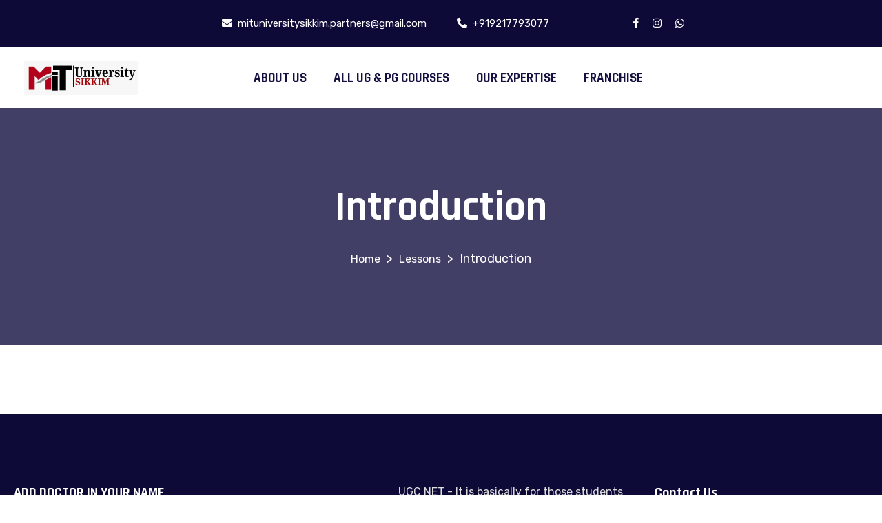

--- FILE ---
content_type: text/html; charset=UTF-8
request_url: https://mitinstitute.in/courses/nutrition-build-your-perfect-diet-meal-plan/lesson/introduction-2/
body_size: 16913
content:
<!doctype html>
<html lang="en-US">

<head>
    <meta charset="UTF-8">
    <meta name="viewport" content="width=device-width, initial-scale=1">
    <link rel="profile" href="//gmpg.org/xfn/11">

    <title>Introduction &#8211; MIT Institute</title>
<meta name='robots' content='max-image-preview:large' />
<link rel='dns-prefetch' href='//fonts.googleapis.com' />
<link rel='dns-prefetch' href='//use.fontawesome.com' />
<link rel='preconnect' href='https://fonts.gstatic.com' crossorigin />
<link rel="alternate" type="application/rss+xml" title="MIT Institute &raquo; Feed" href="https://mitinstitute.in/feed/" />
<link rel="alternate" type="application/rss+xml" title="MIT Institute &raquo; Comments Feed" href="https://mitinstitute.in/comments/feed/" />
<link rel="alternate" title="oEmbed (JSON)" type="application/json+oembed" href="https://mitinstitute.in/wp-json/oembed/1.0/embed?url=https%3A%2F%2Fmitinstitute.in%2Fcourses%2Fnutrition-build-your-perfect-diet-meal-plan%2Flesson%2Fintroduction-2%2F" />
<link rel="alternate" title="oEmbed (XML)" type="text/xml+oembed" href="https://mitinstitute.in/wp-json/oembed/1.0/embed?url=https%3A%2F%2Fmitinstitute.in%2Fcourses%2Fnutrition-build-your-perfect-diet-meal-plan%2Flesson%2Fintroduction-2%2F&#038;format=xml" />
<style id='wp-img-auto-sizes-contain-inline-css' type='text/css'>
img:is([sizes=auto i],[sizes^="auto," i]){contain-intrinsic-size:3000px 1500px}
/*# sourceURL=wp-img-auto-sizes-contain-inline-css */
</style>
<link rel='stylesheet' id='fluentform-elementor-widget-css' href='https://mitinstitute.in/wp-content/plugins/fluentform/assets/css/fluent-forms-elementor-widget.css?ver=6.1.12' type='text/css' media='all' />
<style id='wp-emoji-styles-inline-css' type='text/css'>

	img.wp-smiley, img.emoji {
		display: inline !important;
		border: none !important;
		box-shadow: none !important;
		height: 1em !important;
		width: 1em !important;
		margin: 0 0.07em !important;
		vertical-align: -0.1em !important;
		background: none !important;
		padding: 0 !important;
	}
/*# sourceURL=wp-emoji-styles-inline-css */
</style>
<link rel='stylesheet' id='wp-block-library-css' href='https://mitinstitute.in/wp-includes/css/dist/block-library/style.min.css?ver=6.9' type='text/css' media='all' />
<style id='wp-block-library-theme-inline-css' type='text/css'>
.wp-block-audio :where(figcaption){color:#555;font-size:13px;text-align:center}.is-dark-theme .wp-block-audio :where(figcaption){color:#ffffffa6}.wp-block-audio{margin:0 0 1em}.wp-block-code{border:1px solid #ccc;border-radius:4px;font-family:Menlo,Consolas,monaco,monospace;padding:.8em 1em}.wp-block-embed :where(figcaption){color:#555;font-size:13px;text-align:center}.is-dark-theme .wp-block-embed :where(figcaption){color:#ffffffa6}.wp-block-embed{margin:0 0 1em}.blocks-gallery-caption{color:#555;font-size:13px;text-align:center}.is-dark-theme .blocks-gallery-caption{color:#ffffffa6}:root :where(.wp-block-image figcaption){color:#555;font-size:13px;text-align:center}.is-dark-theme :root :where(.wp-block-image figcaption){color:#ffffffa6}.wp-block-image{margin:0 0 1em}.wp-block-pullquote{border-bottom:4px solid;border-top:4px solid;color:currentColor;margin-bottom:1.75em}.wp-block-pullquote :where(cite),.wp-block-pullquote :where(footer),.wp-block-pullquote__citation{color:currentColor;font-size:.8125em;font-style:normal;text-transform:uppercase}.wp-block-quote{border-left:.25em solid;margin:0 0 1.75em;padding-left:1em}.wp-block-quote cite,.wp-block-quote footer{color:currentColor;font-size:.8125em;font-style:normal;position:relative}.wp-block-quote:where(.has-text-align-right){border-left:none;border-right:.25em solid;padding-left:0;padding-right:1em}.wp-block-quote:where(.has-text-align-center){border:none;padding-left:0}.wp-block-quote.is-large,.wp-block-quote.is-style-large,.wp-block-quote:where(.is-style-plain){border:none}.wp-block-search .wp-block-search__label{font-weight:700}.wp-block-search__button{border:1px solid #ccc;padding:.375em .625em}:where(.wp-block-group.has-background){padding:1.25em 2.375em}.wp-block-separator.has-css-opacity{opacity:.4}.wp-block-separator{border:none;border-bottom:2px solid;margin-left:auto;margin-right:auto}.wp-block-separator.has-alpha-channel-opacity{opacity:1}.wp-block-separator:not(.is-style-wide):not(.is-style-dots){width:100px}.wp-block-separator.has-background:not(.is-style-dots){border-bottom:none;height:1px}.wp-block-separator.has-background:not(.is-style-wide):not(.is-style-dots){height:2px}.wp-block-table{margin:0 0 1em}.wp-block-table td,.wp-block-table th{word-break:normal}.wp-block-table :where(figcaption){color:#555;font-size:13px;text-align:center}.is-dark-theme .wp-block-table :where(figcaption){color:#ffffffa6}.wp-block-video :where(figcaption){color:#555;font-size:13px;text-align:center}.is-dark-theme .wp-block-video :where(figcaption){color:#ffffffa6}.wp-block-video{margin:0 0 1em}:root :where(.wp-block-template-part.has-background){margin-bottom:0;margin-top:0;padding:1.25em 2.375em}
/*# sourceURL=/wp-includes/css/dist/block-library/theme.min.css */
</style>
<style id='classic-theme-styles-inline-css' type='text/css'>
/*! This file is auto-generated */
.wp-block-button__link{color:#fff;background-color:#32373c;border-radius:9999px;box-shadow:none;text-decoration:none;padding:calc(.667em + 2px) calc(1.333em + 2px);font-size:1.125em}.wp-block-file__button{background:#32373c;color:#fff;text-decoration:none}
/*# sourceURL=/wp-includes/css/classic-themes.min.css */
</style>
<style id='font-awesome-svg-styles-default-inline-css' type='text/css'>
.svg-inline--fa {
  display: inline-block;
  height: 1em;
  overflow: visible;
  vertical-align: -.125em;
}
/*# sourceURL=font-awesome-svg-styles-default-inline-css */
</style>
<link rel='stylesheet' id='font-awesome-svg-styles-css' href='https://mitinstitute.in/wp-content/uploads/font-awesome/v5.15.4/css/svg-with-js.css' type='text/css' media='all' />
<style id='font-awesome-svg-styles-inline-css' type='text/css'>
   .wp-block-font-awesome-icon svg::before,
   .wp-rich-text-font-awesome-icon svg::before {content: unset;}
/*# sourceURL=font-awesome-svg-styles-inline-css */
</style>
<style id='global-styles-inline-css' type='text/css'>
:root{--wp--preset--aspect-ratio--square: 1;--wp--preset--aspect-ratio--4-3: 4/3;--wp--preset--aspect-ratio--3-4: 3/4;--wp--preset--aspect-ratio--3-2: 3/2;--wp--preset--aspect-ratio--2-3: 2/3;--wp--preset--aspect-ratio--16-9: 16/9;--wp--preset--aspect-ratio--9-16: 9/16;--wp--preset--color--black: #000000;--wp--preset--color--cyan-bluish-gray: #abb8c3;--wp--preset--color--white: #ffffff;--wp--preset--color--pale-pink: #f78da7;--wp--preset--color--vivid-red: #cf2e2e;--wp--preset--color--luminous-vivid-orange: #ff6900;--wp--preset--color--luminous-vivid-amber: #fcb900;--wp--preset--color--light-green-cyan: #7bdcb5;--wp--preset--color--vivid-green-cyan: #00d084;--wp--preset--color--pale-cyan-blue: #8ed1fc;--wp--preset--color--vivid-cyan-blue: #0693e3;--wp--preset--color--vivid-purple: #9b51e0;--wp--preset--color--strong-violet: #302e4e;--wp--preset--color--lighter-violet: #7974b5;--wp--preset--color--strong-blue: #0862a2;--wp--preset--color--lighter-blue: #189bf8;--wp--preset--gradient--vivid-cyan-blue-to-vivid-purple: linear-gradient(135deg,rgb(6,147,227) 0%,rgb(155,81,224) 100%);--wp--preset--gradient--light-green-cyan-to-vivid-green-cyan: linear-gradient(135deg,rgb(122,220,180) 0%,rgb(0,208,130) 100%);--wp--preset--gradient--luminous-vivid-amber-to-luminous-vivid-orange: linear-gradient(135deg,rgb(252,185,0) 0%,rgb(255,105,0) 100%);--wp--preset--gradient--luminous-vivid-orange-to-vivid-red: linear-gradient(135deg,rgb(255,105,0) 0%,rgb(207,46,46) 100%);--wp--preset--gradient--very-light-gray-to-cyan-bluish-gray: linear-gradient(135deg,rgb(238,238,238) 0%,rgb(169,184,195) 100%);--wp--preset--gradient--cool-to-warm-spectrum: linear-gradient(135deg,rgb(74,234,220) 0%,rgb(151,120,209) 20%,rgb(207,42,186) 40%,rgb(238,44,130) 60%,rgb(251,105,98) 80%,rgb(254,248,76) 100%);--wp--preset--gradient--blush-light-purple: linear-gradient(135deg,rgb(255,206,236) 0%,rgb(152,150,240) 100%);--wp--preset--gradient--blush-bordeaux: linear-gradient(135deg,rgb(254,205,165) 0%,rgb(254,45,45) 50%,rgb(107,0,62) 100%);--wp--preset--gradient--luminous-dusk: linear-gradient(135deg,rgb(255,203,112) 0%,rgb(199,81,192) 50%,rgb(65,88,208) 100%);--wp--preset--gradient--pale-ocean: linear-gradient(135deg,rgb(255,245,203) 0%,rgb(182,227,212) 50%,rgb(51,167,181) 100%);--wp--preset--gradient--electric-grass: linear-gradient(135deg,rgb(202,248,128) 0%,rgb(113,206,126) 100%);--wp--preset--gradient--midnight: linear-gradient(135deg,rgb(2,3,129) 0%,rgb(40,116,252) 100%);--wp--preset--font-size--small: 13px;--wp--preset--font-size--medium: 20px;--wp--preset--font-size--large: 36px;--wp--preset--font-size--x-large: 42px;--wp--preset--spacing--20: 0.44rem;--wp--preset--spacing--30: 0.67rem;--wp--preset--spacing--40: 1rem;--wp--preset--spacing--50: 1.5rem;--wp--preset--spacing--60: 2.25rem;--wp--preset--spacing--70: 3.38rem;--wp--preset--spacing--80: 5.06rem;--wp--preset--shadow--natural: 6px 6px 9px rgba(0, 0, 0, 0.2);--wp--preset--shadow--deep: 12px 12px 50px rgba(0, 0, 0, 0.4);--wp--preset--shadow--sharp: 6px 6px 0px rgba(0, 0, 0, 0.2);--wp--preset--shadow--outlined: 6px 6px 0px -3px rgb(255, 255, 255), 6px 6px rgb(0, 0, 0);--wp--preset--shadow--crisp: 6px 6px 0px rgb(0, 0, 0);}:where(.is-layout-flex){gap: 0.5em;}:where(.is-layout-grid){gap: 0.5em;}body .is-layout-flex{display: flex;}.is-layout-flex{flex-wrap: wrap;align-items: center;}.is-layout-flex > :is(*, div){margin: 0;}body .is-layout-grid{display: grid;}.is-layout-grid > :is(*, div){margin: 0;}:where(.wp-block-columns.is-layout-flex){gap: 2em;}:where(.wp-block-columns.is-layout-grid){gap: 2em;}:where(.wp-block-post-template.is-layout-flex){gap: 1.25em;}:where(.wp-block-post-template.is-layout-grid){gap: 1.25em;}.has-black-color{color: var(--wp--preset--color--black) !important;}.has-cyan-bluish-gray-color{color: var(--wp--preset--color--cyan-bluish-gray) !important;}.has-white-color{color: var(--wp--preset--color--white) !important;}.has-pale-pink-color{color: var(--wp--preset--color--pale-pink) !important;}.has-vivid-red-color{color: var(--wp--preset--color--vivid-red) !important;}.has-luminous-vivid-orange-color{color: var(--wp--preset--color--luminous-vivid-orange) !important;}.has-luminous-vivid-amber-color{color: var(--wp--preset--color--luminous-vivid-amber) !important;}.has-light-green-cyan-color{color: var(--wp--preset--color--light-green-cyan) !important;}.has-vivid-green-cyan-color{color: var(--wp--preset--color--vivid-green-cyan) !important;}.has-pale-cyan-blue-color{color: var(--wp--preset--color--pale-cyan-blue) !important;}.has-vivid-cyan-blue-color{color: var(--wp--preset--color--vivid-cyan-blue) !important;}.has-vivid-purple-color{color: var(--wp--preset--color--vivid-purple) !important;}.has-black-background-color{background-color: var(--wp--preset--color--black) !important;}.has-cyan-bluish-gray-background-color{background-color: var(--wp--preset--color--cyan-bluish-gray) !important;}.has-white-background-color{background-color: var(--wp--preset--color--white) !important;}.has-pale-pink-background-color{background-color: var(--wp--preset--color--pale-pink) !important;}.has-vivid-red-background-color{background-color: var(--wp--preset--color--vivid-red) !important;}.has-luminous-vivid-orange-background-color{background-color: var(--wp--preset--color--luminous-vivid-orange) !important;}.has-luminous-vivid-amber-background-color{background-color: var(--wp--preset--color--luminous-vivid-amber) !important;}.has-light-green-cyan-background-color{background-color: var(--wp--preset--color--light-green-cyan) !important;}.has-vivid-green-cyan-background-color{background-color: var(--wp--preset--color--vivid-green-cyan) !important;}.has-pale-cyan-blue-background-color{background-color: var(--wp--preset--color--pale-cyan-blue) !important;}.has-vivid-cyan-blue-background-color{background-color: var(--wp--preset--color--vivid-cyan-blue) !important;}.has-vivid-purple-background-color{background-color: var(--wp--preset--color--vivid-purple) !important;}.has-black-border-color{border-color: var(--wp--preset--color--black) !important;}.has-cyan-bluish-gray-border-color{border-color: var(--wp--preset--color--cyan-bluish-gray) !important;}.has-white-border-color{border-color: var(--wp--preset--color--white) !important;}.has-pale-pink-border-color{border-color: var(--wp--preset--color--pale-pink) !important;}.has-vivid-red-border-color{border-color: var(--wp--preset--color--vivid-red) !important;}.has-luminous-vivid-orange-border-color{border-color: var(--wp--preset--color--luminous-vivid-orange) !important;}.has-luminous-vivid-amber-border-color{border-color: var(--wp--preset--color--luminous-vivid-amber) !important;}.has-light-green-cyan-border-color{border-color: var(--wp--preset--color--light-green-cyan) !important;}.has-vivid-green-cyan-border-color{border-color: var(--wp--preset--color--vivid-green-cyan) !important;}.has-pale-cyan-blue-border-color{border-color: var(--wp--preset--color--pale-cyan-blue) !important;}.has-vivid-cyan-blue-border-color{border-color: var(--wp--preset--color--vivid-cyan-blue) !important;}.has-vivid-purple-border-color{border-color: var(--wp--preset--color--vivid-purple) !important;}.has-vivid-cyan-blue-to-vivid-purple-gradient-background{background: var(--wp--preset--gradient--vivid-cyan-blue-to-vivid-purple) !important;}.has-light-green-cyan-to-vivid-green-cyan-gradient-background{background: var(--wp--preset--gradient--light-green-cyan-to-vivid-green-cyan) !important;}.has-luminous-vivid-amber-to-luminous-vivid-orange-gradient-background{background: var(--wp--preset--gradient--luminous-vivid-amber-to-luminous-vivid-orange) !important;}.has-luminous-vivid-orange-to-vivid-red-gradient-background{background: var(--wp--preset--gradient--luminous-vivid-orange-to-vivid-red) !important;}.has-very-light-gray-to-cyan-bluish-gray-gradient-background{background: var(--wp--preset--gradient--very-light-gray-to-cyan-bluish-gray) !important;}.has-cool-to-warm-spectrum-gradient-background{background: var(--wp--preset--gradient--cool-to-warm-spectrum) !important;}.has-blush-light-purple-gradient-background{background: var(--wp--preset--gradient--blush-light-purple) !important;}.has-blush-bordeaux-gradient-background{background: var(--wp--preset--gradient--blush-bordeaux) !important;}.has-luminous-dusk-gradient-background{background: var(--wp--preset--gradient--luminous-dusk) !important;}.has-pale-ocean-gradient-background{background: var(--wp--preset--gradient--pale-ocean) !important;}.has-electric-grass-gradient-background{background: var(--wp--preset--gradient--electric-grass) !important;}.has-midnight-gradient-background{background: var(--wp--preset--gradient--midnight) !important;}.has-small-font-size{font-size: var(--wp--preset--font-size--small) !important;}.has-medium-font-size{font-size: var(--wp--preset--font-size--medium) !important;}.has-large-font-size{font-size: var(--wp--preset--font-size--large) !important;}.has-x-large-font-size{font-size: var(--wp--preset--font-size--x-large) !important;}
:where(.wp-block-post-template.is-layout-flex){gap: 1.25em;}:where(.wp-block-post-template.is-layout-grid){gap: 1.25em;}
:where(.wp-block-term-template.is-layout-flex){gap: 1.25em;}:where(.wp-block-term-template.is-layout-grid){gap: 1.25em;}
:where(.wp-block-columns.is-layout-flex){gap: 2em;}:where(.wp-block-columns.is-layout-grid){gap: 2em;}
:root :where(.wp-block-pullquote){font-size: 1.5em;line-height: 1.6;}
/*# sourceURL=global-styles-inline-css */
</style>
<link rel='stylesheet' id='tutor-icon-css' href='https://mitinstitute.in/wp-content/plugins/tutor/assets/css/tutor-icon.min.css?ver=3.9.4' type='text/css' media='all' />
<link rel='stylesheet' id='tutor-css' href='https://mitinstitute.in/wp-content/plugins/tutor/assets/css/tutor.min.css?ver=3.9.4' type='text/css' media='all' />
<link rel='stylesheet' id='tutor-plyr-css' href='https://mitinstitute.in/wp-content/plugins/tutor/assets/lib/plyr/plyr.css?ver=3.9.4' type='text/css' media='all' />
<link rel='stylesheet' id='tutor-frontend-css' href='https://mitinstitute.in/wp-content/plugins/tutor/assets/css/tutor-front.min.css?ver=3.9.4' type='text/css' media='all' />
<style id='tutor-frontend-inline-css' type='text/css'>
.mce-notification.mce-notification-error{display: none !important;}
:root{--tutor-color-primary:#3e64de;--tutor-color-primary-rgb:62, 100, 222;--tutor-color-primary-hover:#395bca;--tutor-color-primary-hover-rgb:57, 91, 202;--tutor-body-color:#212327;--tutor-body-color-rgb:33, 35, 39;--tutor-border-color:#cdcfd5;--tutor-border-color-rgb:205, 207, 213;--tutor-color-gray:#e3e5eb;--tutor-color-gray-rgb:227, 229, 235;}
/*# sourceURL=tutor-frontend-inline-css */
</style>
<link rel='stylesheet' id='woocommerce-layout-css' href='https://mitinstitute.in/wp-content/plugins/woocommerce/assets/css/woocommerce-layout.css?ver=10.4.3' type='text/css' media='all' />
<link rel='stylesheet' id='woocommerce-smallscreen-css' href='https://mitinstitute.in/wp-content/plugins/woocommerce/assets/css/woocommerce-smallscreen.css?ver=10.4.3' type='text/css' media='only screen and (max-width: 768px)' />
<link rel='stylesheet' id='woocommerce-general-css' href='https://mitinstitute.in/wp-content/plugins/woocommerce/assets/css/woocommerce.css?ver=10.4.3' type='text/css' media='all' />
<style id='woocommerce-inline-inline-css' type='text/css'>
.woocommerce form .form-row .required { visibility: visible; }
/*# sourceURL=woocommerce-inline-inline-css */
</style>
<link rel='stylesheet' id='omexo-google-fonts-css' href='https://fonts.googleapis.com/css?family=Rajdhani%3A400%2C500%2C600%2C700%7CRubik%3A400%2C500%2C600%2C700&#038;subset=latin%2Clatin-ext' type='text/css' media='all' />
<link rel='stylesheet' id='bootstrap-css' href='https://mitinstitute.in/wp-content/themes/omexo/assets/css/bootstrap.min.css?ver=4.0.0' type='text/css' media='all' />
<link rel='stylesheet' id='font-awesome-css' href='https://mitinstitute.in/wp-content/plugins/elementor/assets/lib/font-awesome/css/font-awesome.min.css?ver=4.7.0' type='text/css' media='all' />
<link rel='stylesheet' id='slicknav-css' href='https://mitinstitute.in/wp-content/themes/omexo/assets/css/slicknav.min.css?ver=1.0.10' type='text/css' media='all' />
<link rel='stylesheet' id='omexo-main-style-css' href='https://mitinstitute.in/wp-content/themes/omexo/assets/css/main.css?ver=1.0.0' type='text/css' media='all' />
<link rel='stylesheet' id='omexo-dynamic-style-css' href='https://mitinstitute.in/wp-content/themes/omexo/assets/css/dynamic-style.css?ver=1.0.0' type='text/css' media='all' />
<style id='omexo-dynamic-style-inline-css' type='text/css'>

        .main-navigation ul .sub-menu .current-menu-item > a, .main-navigation ul .sub-menu .current-menu-ancestor > a, .header-top-social ul li a:hover, .footer-top-area .footer-widget.widget_nav_menu li a:before, .footer-top-area .widget.widget_archive li a:hover, .footer-top-area .widget.widget_categories li a:hover, .footer-top-area .widget.widget_pages li a:hover, .footer-top-area .widget.widget_meta li a:hover, .footer-top-area .widget.widget_recent_comments li a:hover, .footer-top-area .widget.widget_recent_entries li a:hover, .footer-top-area .widget.widget_rss li a:hover, .address-widget-list i, .footer-social-icons li a:hover, .footer-top-area .footer-widget.widget_nav_menu li a:hover, .footer-widget.widget_omexer-insight-latest-post .recent-post-wid-cont h6 a:hover, .woocommerce p.stars a, .woocommerce div.product .woocommerce-tabs ul.tabs li.active a, .woocommerce div.product .woocommerce-tabs ul.tabs li a:hover, .woocommerce table.shop_table td a:hover, .woocommerce ul.products li.product .woocommerce-loop-product__title a:hover, .woocommerce ul.products li.product .price, .woocommerce-info .showcoupon, .woocommerce-privacy-policy-text p a, .woocommerce div.product p.price, .woocommerce div.product span.price, .tutor-price-preview-box .price, .tutor-custom-list-style li:before, .tutor-course-topics-contents .tutor-active .tutor-course-title h4, .course-categories-widget-wrap li a:hover, .tutor-course-enrolled-wrap p span, .tutor-course-enrolled-wrap p i, .tutor-course-loop-title h2 a:hover, .course-categories-widget-wrap li a:before, .tutor-form-register-wrap a:hover, .tutor-login-rememeber-wrap a:hover, .tutor-login-rememeber-wrap label:hover, .widget.widget_archive li a:before, .widget.widget_categories li a:before, .widget.widget_pages li a:before, .widget.widget_meta li a:before, .widget.widget_recent_comments li:before, .widget.widget_recent_entries li a:before, .widget.widget_rss li a:before, .widget.widget_nav_menu li a:before, aside.sidebar-area li a:hover, .blog-posts-meta li i, .blog-posts-meta li a:hover, .wp-block-quote cite, .wp-block-archives-list.extraclass.wp-block-archives li a:hover, .wp-block-latest-comments__comment footer.wp-block-latest-comments__comment-meta a:hover, ul.wp-block-latest-posts__list.is-grid.columns-3.wp-block-latest-posts li a:hover, .wp-block-rss .wp-block-rss__item .wp-block-rss__item-title a:hover, .wp-block-tag-cloud a:hover, .wp-block-latest-posts__list.has-dates.wp-block-latest-posts a:hover, .blog-posts .entry-title a:hover, .entry-footer .post-tags a:hover, .single-blog-post-navigation .nav-links a, .header-cart .cart-btn a:hover, .main-navigation.navigation ul li a:hover, .tutor-course-loop-price>.price .tutor-loop-cart-btn-wrap a:hover, .tutor-course-loop-price>.price .tutor-loop-cart-btn-wrap a::before, .tutor-course-filter-wrapper>div:first-child .tutor-course-search-field i, .woocommerce-checkout #payment .payment_method_paypal .about_paypal, .shop-widget .woocommerce-widget-layered-nav-list li a:before, .shop-widget .product-categories a:before, .shop-widget.woocommerce.widget_rating_filter .wc-layered-nav-rating a, .tutor-dashboard-info-table tbody tr td a:hover, .tutor-dashboard-permalinks a:before, .tutor-dashboard-header-button .tutor-btn.bordered-btn {
            color: #FF630E !important;
        }
          
        .search-form button[type="submit"].search-submit, .header-cart .cart-btn a span, .header-log-reg ul, .footer-subscribe-form input[type="submit"], .omexo-footer-newsletter button, .woocommerce #payment #place_order, .woocommerce-page #payment #place_order, .woocommerce #respond input#submit.alt, .woocommerce a.button.alt, .woocommerce button.button.alt, .woocommerce input.button.alt, .woocommerce button.button.alt:hover, .woocommerce .woocommerce-cart-form__contents .coupon .button, .woocommerce .woocommerce-cart-form__contents .coupon input.button, .woocommerce .woocommerce-cart-form__contents .actions button[type=submit], .woocommerce #respond input#submit.disabled, .woocommerce #respond input#submit:disabled, .woocommerce #respond input#submit:disabled[disabled], .woocommerce a.button.disabled, .woocommerce a.button:disabled, .woocommerce a.button:disabled[disabled], .woocommerce button.button.disabled, .woocommerce button.button:disabled, .woocommerce button.button:disabled[disabled], .woocommerce input.button.disabled, .woocommerce input.button:disabled, .woocommerce input.button:disabled[disabled], .woocommerce ul.products li.product .omexo-wc-product-info .button, .woocommerce nav.woocommerce-pagination ul li span.current, .woocommerce nav.woocommerce-pagination ul li span.current, .woocommerce nav.woocommerce-pagination ul li a:hover, .woocommerce span.onsale, #review_form .comment-btn, .woocommerce-message .button.wc-forward, .woocommerce .widget_price_filter .ui-slider .ui-slider-range, .woocommerce .widget_price_filter .ui-slider .ui-slider-handle, .woocommerce .price_slider_amount button.button:hover, .wc-search-form .wc-search-btn, .wc-search-form .wc-search-btn:hover, .tutor-pagination-wrap .page-numbers.current, .tutor-pagination-wrap a:hover, .tutor-lead-info-btn-group .tutor-course-compelte-form-wrap button:hover, .omexo-social-share button:hover, .tutor-single-add-to-cart-box .tutor-enroll-form .tutor-course-enroll-wrap button, .tutor-course-tags a:hover, .tutor-progress-bar .tutor-progress-filled, .tutor-course-enrolled-review-wrap .write-course-review-link-btn, .tutor-button.tutor-success, .tutor-button.tutor-success:hover, .tutor-course-enrolled-review-wrap .write-course-review-link-btn:hover, .tutor-single-add-to-cart-box .tutor-enroll-form .tutor-course-enroll-wrap button:hover, .footer-subscribe-form input[type="submit"]:hover, .tutor-login-form-wrap input[type="submit"], .omexo-tutor-register-form-wrap .tutor-button, .omexo-tutor-register-form-wrap .tutor-button, .omexo-tutor-register-form-wrap .tutor-btn, .omexo-tutor-register-form-wrap .tutor-button, .omexo-tutor-register-form-wrap .tutor-button, .omexo-tutor-register-form-wrap .tutor-btn, .widget.widget_tag_cloud a:hover, #commentform .comment-btn, nav.navigation.pagination ul li a:hover, nav.navigation.pagination span.current, .omexo-post-read-more a, .single-blog-post-navigation .nav-links a:hover, .wp-block-button__link:hover, .wp-block-button.is-style-outline .wp-block-button__link:hover, .wp-block-search .wp-block-search__button:hover, .tutor-dashboard-permalinks li.active a, .tutor-dashboard-header-button a.tutor-btn.bordered-btn:hover, .tutor-dashboard-header-button .tutor-btn.bordered-btn:hover {
            background-color: #FF630E !important;
        }

        .omexo-post-read-more a:hover, .search-form button[type="submit"].search-submit:hover, #commentform .comment-btn:hover, .tutor-single-add-to-cart-box .tutor-enroll-form .tutor-course-enroll-wrap button:hover, .wc-search-form .wc-search-btn:hover,.woocommerce .woocommerce-cart-form__contents .coupon .button:hover, .woocommerce .woocommerce-cart-form__contents .actions button[type=submit]:hover, .woocommerce a.button.alt:hover, .woocommerce #payment #place_order:hover, .woocommerce-page #payment #place_order:hover, .woocommerce button.button.alt:hover, .woocommerce button.button.alt:hover {
            background-color: #130F40 !important;
        }

        .tutor-single-add-to-cart-box .tutor-enroll-form .tutor-course-enroll-wrap button:hover, .tutor-dashboard-header-button .tutor-btn.bordered-btn:hover {
            border-color: #130F40 !important;
        }
        
        .main-navigation .sub-menu, .woocommerce div.product .woocommerce-tabs ul.tabs li.active, .woocommerce nav.woocommerce-pagination ul li span.current, .woocommerce nav.woocommerce-pagination ul li span.current, .woocommerce nav.woocommerce-pagination ul li a:hover, .tutor-pagination-wrap .page-numbers.current, .tutor-pagination-wrap a:hover, .tutor-lead-info-btn-group .tutor-course-compelte-form-wrap button:hover, .omexo-social-share button:hover, .tutor-single-add-to-cart-box .tutor-enroll-form .tutor-course-enroll-wrap button, .tutor-course-tags a:hover, .tutor-progress-bar .tutor-progress-filled:after, .tutor-wrap nav.course-enrolled-nav ul li.active a, .omexo-tutor-register-form-wrap .tutor-button, .omexo-tutor-register-form-wrap .tutor-button, .omexo-tutor-register-form-wrap .tutor-btn, .omexo-tutor-register-form-wrap .tutor-option-field textarea:focus, .omexo-tutor-register-form-wrap .tutor-option-field select:focus, .omexo-tutor-register-form-wrap .tutor-option-field input[type="text"]:focus, .omexo-tutor-register-form-wrap .tutor-option-field input[type="number"]:focus, .omexo-tutor-register-form-wrap .tutor-option-field input[type="pas.tutor-dashboard-content-innersword"]:focus, .omexo-tutor-register-form-wrap .tutor-form-group textarea:focus, .omexo-tutor-register-form-wrap .tutor-form-group select:focus, .omexo-tutor-register-form-wrap .tutor-form-group input[type="text"]:focus, .omexo-tutor-register-form-wrap .tutor-form-group input[type="number"]:focus, .omexo-tutor-register-form-wrap .tutor-form-group input[type="password"]:focus, .tutor-login-form-wrap input[type="password"]:focus, .tutor-login-form-wrap input[type="text"]:focus, .widget.widget_tag_cloud a:hover, .nav-links a:hover, nav.navigation.pagination ul li a:hover, nav.navigation.pagination span.current, .wp-block-button.is-style-outline .wp-block-button__link:hover, .tutor-dashboard-header-button .tutor-btn.bordered-btn, .tutor-dashboard-header-button .tutor-btn.bordered-btn:hover{
            border-color: #FF630E !important;
        }

        .single-blog-post-navigation .nav-links a:hover{
            color: #fff !important;
        }
        
    
        body,.tutor-course-summery, .tutor-course-content-content p,.tutor-custom-list-style li,.course-categories-widget-wrap li a,.tutor-custom-list-style li,.instructor-bio,.tutor-review-individual-item p,.tutor-course-lesson h5,.omexo-social-share span,.omexo-course-info-meta li,.omexo-course-info-meta li span{
            color: #696969 !important;
        } 
    
        h1, .h1, h2, .h2, h3, .h3, h4, .h4, .tutor-course-header-h1{
            color: #130f40;
        } 
    
/*# sourceURL=omexo-dynamic-style-inline-css */
</style>
<link rel='stylesheet' id='omexo-style-css' href='https://mitinstitute.in/wp-content/themes/omexo/style.css?ver=6.9' type='text/css' media='all' />
<link rel='stylesheet' id='font-awesome-official-css' href='https://use.fontawesome.com/releases/v5.15.4/css/all.css' type='text/css' media='all' integrity="sha384-DyZ88mC6Up2uqS4h/KRgHuoeGwBcD4Ng9SiP4dIRy0EXTlnuz47vAwmeGwVChigm" crossorigin="anonymous" />
<link rel="preload" as="style" href="https://fonts.googleapis.com/css?family=Rubik:400%7CRajdhani:700&#038;display=swap&#038;ver=1767792914" /><link rel="stylesheet" href="https://fonts.googleapis.com/css?family=Rubik:400%7CRajdhani:700&#038;display=swap&#038;ver=1767792914" media="print" onload="this.media='all'"><noscript><link rel="stylesheet" href="https://fonts.googleapis.com/css?family=Rubik:400%7CRajdhani:700&#038;display=swap&#038;ver=1767792914" /></noscript><link rel='stylesheet' id='font-awesome-official-v4shim-css' href='https://use.fontawesome.com/releases/v5.15.4/css/v4-shims.css' type='text/css' media='all' integrity="sha384-Vq76wejb3QJM4nDatBa5rUOve+9gkegsjCebvV/9fvXlGWo4HCMR4cJZjjcF6Viv" crossorigin="anonymous" />
<style id='font-awesome-official-v4shim-inline-css' type='text/css'>
@font-face {
font-family: "FontAwesome";
font-display: block;
src: url("https://use.fontawesome.com/releases/v5.15.4/webfonts/fa-brands-400.eot"),
		url("https://use.fontawesome.com/releases/v5.15.4/webfonts/fa-brands-400.eot?#iefix") format("embedded-opentype"),
		url("https://use.fontawesome.com/releases/v5.15.4/webfonts/fa-brands-400.woff2") format("woff2"),
		url("https://use.fontawesome.com/releases/v5.15.4/webfonts/fa-brands-400.woff") format("woff"),
		url("https://use.fontawesome.com/releases/v5.15.4/webfonts/fa-brands-400.ttf") format("truetype"),
		url("https://use.fontawesome.com/releases/v5.15.4/webfonts/fa-brands-400.svg#fontawesome") format("svg");
}

@font-face {
font-family: "FontAwesome";
font-display: block;
src: url("https://use.fontawesome.com/releases/v5.15.4/webfonts/fa-solid-900.eot"),
		url("https://use.fontawesome.com/releases/v5.15.4/webfonts/fa-solid-900.eot?#iefix") format("embedded-opentype"),
		url("https://use.fontawesome.com/releases/v5.15.4/webfonts/fa-solid-900.woff2") format("woff2"),
		url("https://use.fontawesome.com/releases/v5.15.4/webfonts/fa-solid-900.woff") format("woff"),
		url("https://use.fontawesome.com/releases/v5.15.4/webfonts/fa-solid-900.ttf") format("truetype"),
		url("https://use.fontawesome.com/releases/v5.15.4/webfonts/fa-solid-900.svg#fontawesome") format("svg");
}

@font-face {
font-family: "FontAwesome";
font-display: block;
src: url("https://use.fontawesome.com/releases/v5.15.4/webfonts/fa-regular-400.eot"),
		url("https://use.fontawesome.com/releases/v5.15.4/webfonts/fa-regular-400.eot?#iefix") format("embedded-opentype"),
		url("https://use.fontawesome.com/releases/v5.15.4/webfonts/fa-regular-400.woff2") format("woff2"),
		url("https://use.fontawesome.com/releases/v5.15.4/webfonts/fa-regular-400.woff") format("woff"),
		url("https://use.fontawesome.com/releases/v5.15.4/webfonts/fa-regular-400.ttf") format("truetype"),
		url("https://use.fontawesome.com/releases/v5.15.4/webfonts/fa-regular-400.svg#fontawesome") format("svg");
unicode-range: U+F004-F005,U+F007,U+F017,U+F022,U+F024,U+F02E,U+F03E,U+F044,U+F057-F059,U+F06E,U+F070,U+F075,U+F07B-F07C,U+F080,U+F086,U+F089,U+F094,U+F09D,U+F0A0,U+F0A4-F0A7,U+F0C5,U+F0C7-F0C8,U+F0E0,U+F0EB,U+F0F3,U+F0F8,U+F0FE,U+F111,U+F118-F11A,U+F11C,U+F133,U+F144,U+F146,U+F14A,U+F14D-F14E,U+F150-F152,U+F15B-F15C,U+F164-F165,U+F185-F186,U+F191-F192,U+F1AD,U+F1C1-F1C9,U+F1CD,U+F1D8,U+F1E3,U+F1EA,U+F1F6,U+F1F9,U+F20A,U+F247-F249,U+F24D,U+F254-F25B,U+F25D,U+F267,U+F271-F274,U+F279,U+F28B,U+F28D,U+F2B5-F2B6,U+F2B9,U+F2BB,U+F2BD,U+F2C1-F2C2,U+F2D0,U+F2D2,U+F2DC,U+F2ED,U+F328,U+F358-F35B,U+F3A5,U+F3D1,U+F410,U+F4AD;
}
/*# sourceURL=font-awesome-official-v4shim-inline-css */
</style>
<script type="text/javascript" src="https://mitinstitute.in/wp-includes/js/jquery/jquery.min.js?ver=3.7.1" id="jquery-core-js"></script>
<script type="text/javascript" src="https://mitinstitute.in/wp-includes/js/jquery/jquery-migrate.min.js?ver=3.4.1" id="jquery-migrate-js"></script>
<script type="text/javascript" src="https://mitinstitute.in/wp-content/plugins/woocommerce/assets/js/jquery-blockui/jquery.blockUI.min.js?ver=2.7.0-wc.10.4.3" id="wc-jquery-blockui-js" defer="defer" data-wp-strategy="defer"></script>
<script type="text/javascript" id="wc-add-to-cart-js-extra">
/* <![CDATA[ */
var wc_add_to_cart_params = {"ajax_url":"/wp-admin/admin-ajax.php","wc_ajax_url":"/?wc-ajax=%%endpoint%%","i18n_view_cart":"View cart","cart_url":"https://mitinstitute.in","is_cart":"","cart_redirect_after_add":"no"};
//# sourceURL=wc-add-to-cart-js-extra
/* ]]> */
</script>
<script type="text/javascript" src="https://mitinstitute.in/wp-content/plugins/woocommerce/assets/js/frontend/add-to-cart.min.js?ver=10.4.3" id="wc-add-to-cart-js" defer="defer" data-wp-strategy="defer"></script>
<script type="text/javascript" src="https://mitinstitute.in/wp-content/plugins/woocommerce/assets/js/js-cookie/js.cookie.min.js?ver=2.1.4-wc.10.4.3" id="wc-js-cookie-js" defer="defer" data-wp-strategy="defer"></script>
<script type="text/javascript" id="woocommerce-js-extra">
/* <![CDATA[ */
var woocommerce_params = {"ajax_url":"/wp-admin/admin-ajax.php","wc_ajax_url":"/?wc-ajax=%%endpoint%%","i18n_password_show":"Show password","i18n_password_hide":"Hide password"};
//# sourceURL=woocommerce-js-extra
/* ]]> */
</script>
<script type="text/javascript" src="https://mitinstitute.in/wp-content/plugins/woocommerce/assets/js/frontend/woocommerce.min.js?ver=10.4.3" id="woocommerce-js" defer="defer" data-wp-strategy="defer"></script>
<link rel="https://api.w.org/" href="https://mitinstitute.in/wp-json/" /><link rel="EditURI" type="application/rsd+xml" title="RSD" href="https://mitinstitute.in/xmlrpc.php?rsd" />
<meta name="generator" content="WordPress 6.9" />
<meta name="generator" content="TutorLMS 3.9.4" />
<meta name="generator" content="WooCommerce 10.4.3" />
<link rel="canonical" href="https://mitinstitute.in/courses/nutrition-build-your-perfect-diet-meal-plan/lesson/introduction-2/" />
<link rel='shortlink' href='https://mitinstitute.in/?p=6248' />
<meta name="generator" content="Redux 4.5.9" />	<noscript><style>.woocommerce-product-gallery{ opacity: 1 !important; }</style></noscript>
	<meta name="generator" content="Elementor 3.34.0; features: additional_custom_breakpoints; settings: css_print_method-external, google_font-enabled, font_display-auto">
			<style>
				.e-con.e-parent:nth-of-type(n+4):not(.e-lazyloaded):not(.e-no-lazyload),
				.e-con.e-parent:nth-of-type(n+4):not(.e-lazyloaded):not(.e-no-lazyload) * {
					background-image: none !important;
				}
				@media screen and (max-height: 1024px) {
					.e-con.e-parent:nth-of-type(n+3):not(.e-lazyloaded):not(.e-no-lazyload),
					.e-con.e-parent:nth-of-type(n+3):not(.e-lazyloaded):not(.e-no-lazyload) * {
						background-image: none !important;
					}
				}
				@media screen and (max-height: 640px) {
					.e-con.e-parent:nth-of-type(n+2):not(.e-lazyloaded):not(.e-no-lazyload),
					.e-con.e-parent:nth-of-type(n+2):not(.e-lazyloaded):not(.e-no-lazyload) * {
						background-image: none !important;
					}
				}
			</style>
			<link rel="icon" href="https://mitinstitute.in/wp-content/uploads/2026/01/cropped-WhatsApp-Image-2026-01-06-at-2.39.21-PM-32x32.jpeg" sizes="32x32" />
<link rel="icon" href="https://mitinstitute.in/wp-content/uploads/2026/01/cropped-WhatsApp-Image-2026-01-06-at-2.39.21-PM-192x192.jpeg" sizes="192x192" />
<link rel="apple-touch-icon" href="https://mitinstitute.in/wp-content/uploads/2026/01/cropped-WhatsApp-Image-2026-01-06-at-2.39.21-PM-180x180.jpeg" />
<meta name="msapplication-TileImage" content="https://mitinstitute.in/wp-content/uploads/2026/01/cropped-WhatsApp-Image-2026-01-06-at-2.39.21-PM-270x270.jpeg" />
		<style type="text/css" id="wp-custom-css">
			.tutor-review-individual-item .tutor-review-user-info a {
    color: #130f40;
    font-weight: 700;
}		</style>
		<style id="omexo_opt-dynamic-css" title="dynamic-css" class="redux-options-output">.preloader{background-color:transparent;}.header-top-area{background-color:#0e0a38;}.header-contact-info li{color:#ffffff;}.header-contact-info li i{color:#ffffff;}.main-navigation ul li a{line-height:19px;font-weight:700;font-style:normal;font-size:19px;}.main-navigation ul .sub-menu a{line-height:17px;font-weight:700;font-style:normal;font-size:17px;}.main-navigation ul li a{padding-top:14px;padding-right:10px;padding-bottom:14px;padding-left:10px;}.main-menu-area:before, .slicknav_menu{background-color:#ffffff;}.navigation ul li a{color:#130f40;}.navigation ul li a:hover{color:#FF630E;}.navigation > ul > li.current-menu-item a{color:#FF630E;}.main-navigation ul .sub-menu a{color:#130f40;}.main-navigation ul .sub-menu a:hover{color:#FF630E;}.main-navigation ul .sub-menu a:active{color:#FF630E;}.main-navigation .sub-menu{background-color:#fff;}.main-navigation .sub-menu{border-top:2px solid #FF630E;}.page-banner-area:before{background-color:rgba(19,15,64,0.8);}.page-banner-area.blog{background-color:transparent;}body, p, li, a{font-family:Rubik;line-height:28px;font-weight:400;font-style:normal;font-size:16px;}h1, .h1, h2, .h2, h3, .h3, h4, .h4, button, .tutor-course-enroll-wrap button,.blog-posts .entry-title a,.tutor-lead-info-btn-group .tutor-course-compelte-form-wrap button,
                    .tutor-lead-info-btn-group a.tutor-button,.tutor-course-enrolled-review-wrap .write-course-review-link-btn,
                    .tutor-button.tutor-success,.tutor-course-loop-title h2 a,.omexo-post-read-more a{font-family:Rajdhani;font-weight:700;}.footer-top-area{background-color:#0e0a38;}.footer-bottom-area{background-color:#0e0a38;}</style>
</head>

<body class="wp-singular lesson-template-default single single-lesson postid-6248 wp-custom-logo wp-theme-omexo theme-omexo tutor-lms tutor-frontend woocommerce-no-js elementor-default elementor-kit-5">
    
    <div id="page" class="site">
                <!-- Preeloader -->
        <div class="preloader">
            <div class="d-table">
                <div class="d-table-cell align-middle">
                    <div class="spinner">
                        <div class="double-bounce1"></div>
                        <div class="double-bounce2"></div>
                    </div>
                </div>
            </div>
        </div>
        
        <header class="site-header enable-sticky">
                            
<!-- start header top area -->
<div class="header-top-area">
    <div class="container">
        <div class="header-top-wrap">
            <!-- start header search -->
                         <!-- end header search -->
            <!-- start contact info -->
                        <div class="header-contact-info text-right">
                <ul class="no-list-style">
                                        <li><span><i class="fa fa-envelope"></i></span>
                        mituniversitysikkim.partners@gmail.com</li>
                                                            <li><span><i class="fa fa-phone-alt"></i></span>
                        +919217793077</li>
                                    </ul>
            </div>
                                    <div class="header-top-social text-right">
                <ul class="no-list-style">
                    <li><a href="https://www.facebook.com/MITINSTITUTENOIDA/"><i class="fa fa-facebook"></i></a></li><li><a href="https://www.instagram.com/mitmit662/"><i class="fa fa-instagram"></i></a></li><li><a href="https://api.whatsapp.com/send?phone=919999554672&text=Hello"><i class="fa fa-whatsapp"></i></a></li>                </ul>
            </div>
                        <!-- end contact info -->
        </div>
    </div>
</div>
<!-- end header top area-->

<!-- start header bottom area -->
<div class="header-btm-area">
    <div class="header-sticky-menu">
        <div class="container">
            <div class="main-menu-area">
                <div class="site-branding">
                    <a href="https://mitinstitute.in/" class="custom-logo-link" rel="home"><img fetchpriority="high" width="510" height="155" src="https://mitinstitute.in/wp-content/uploads/2026/01/WhatsApp-Image-2026-01-06-at-2.39.21-PM.jpeg" class="custom-logo" alt="MIT Institute" decoding="async" srcset="https://mitinstitute.in/wp-content/uploads/2026/01/WhatsApp-Image-2026-01-06-at-2.39.21-PM.jpeg 510w, https://mitinstitute.in/wp-content/uploads/2026/01/WhatsApp-Image-2026-01-06-at-2.39.21-PM-300x91.jpeg 300w" sizes="(max-width: 510px) 100vw, 510px" /></a>                </div>

                <div class="main-menu text-right full-width">
                    <nav id="site-navigation" class="main-navigation navigation no-list-style text-right">
                        <div class="menu-menu-container"><ul id="primary-menu" class="menu"><li id="menu-item-6457" class="menu-item menu-item-type-taxonomy menu-item-object-category menu-item-6457"><a href="https://mitinstitute.in/category/home/" onClick="return true">ABOUT US</a></li>
<li id="menu-item-6787" class="menu-item menu-item-type-post_type menu-item-object-post menu-item-6787"><a href="https://mitinstitute.in/all-ug-pg-courses/" onClick="return true">ALL UG &#038; PG COURSES</a></li>
<li id="menu-item-6719" class="menu-item menu-item-type-post_type menu-item-object-post menu-item-6719"><a href="https://mitinstitute.in/our-expertise/" onClick="return true">OUR EXPERTISE</a></li>
<li id="menu-item-6463" class="menu-item menu-item-type-taxonomy menu-item-object-category menu-item-6463"><a href="https://mitinstitute.in/category/https-mitinstitute-in-franchise-details/" onClick="return true">FRANCHISE</a></li>
</ul></div>                    </nav><!-- #site-navigation -->
                </div>
                
                                <div id="mobile-menu-wrap"></div>
            </div>
        </div>
    </div>
</div>
<!-- end header bottom area -->                    </header><!-- #masthead -->
                
<div class="page-banner-area blog-single" >
    <div class="container">
        <div class="row">
            <div class="col-lg-12">
                <div
                    class="banner-content text-center">
                    <h1>Introduction</h1>                    <div class="breadcrum-container">
                        <span property="itemListElement" typeof="ListItem"><a property="item" typeof="WebPage" title="Go to MIT Institute." href="https://mitinstitute.in" class="home" ><span property="name">MIT Institute</span></a><meta property="position" content="1"></span> &gt; <span property="itemListElement" typeof="ListItem"><a property="item" typeof="WebPage" title="Go to Lessons." href="https://mitinstitute.in/lesson/" class="archive post-lesson-archive" ><span property="name">Lessons</span></a><meta property="position" content="2"></span> &gt; <span property="itemListElement" typeof="ListItem"><span property="name" class="post post-lesson current-item">Introduction</span><meta property="url" content="https://mitinstitute.in/courses/nutrition-build-your-perfect-diet-meal-plan/lesson/introduction-2/"><meta property="position" content="3"></span>                    </div>
                </div>
            </div>
        </div>
    </div>
</div>

                <div id="content" class="site-content">

<div class="tutor-wrap tutor-page-wrap post-6248 lesson type-lesson status-publish hentry">
    <div class="tutor-template-segment tutor-login-wrap omexo-login">
        <div class="tutor-login-modal tutor-modal tutor-is-sm tutor-modal-is-close-inside-inner">
            <span class="tutor-modal-overlay"></span>
            <div class="tutor-modal-root omexo">
                <div class="tutor-modal-inner">
                    <button data-tutor-modal-close class="tutor-modal-close omexo">
                        <span class="tutor-icon-line-cross-line tutor-icon-40"></span>
                    </button>
                    
                    <div class="tutor-modal-body">
                        <div class="tutor-fs-5 tutor-fw-bold text-center tutor-color-black tutor-mb-32">
                            Hi, Welcome back!                        </div>
                        <form>
                                                        
                            <input type="hidden" name="tutor_action" value="tutor_user_login" />
                            <input type="hidden" name="redirect_to" value="https://mitinstitute.in/courses/nutrition-build-your-perfect-diet-meal-plan/lesson/introduction-2/" />

                            <div class="tutor-input-group tutor-form-control-has-icon-right tutor-mb-20">
                                <input type="text" class="tutor-form-control" placeholder="Username or Email Address" name="log" value="" size="20" />
                            </div>
                            <div class="tutor-input-group tutor-form-control-has-icon-right tutor-mb-32">
                                <input type="password" class="tutor-form-control" placeholder="Password" name="pwd" value="" size="20" />
                            </div>
                            <div class="tutor-login-error">

                            </div>
                            		<input type="hidden" name="timezone" value="+00:00" />
		<script>
			document.addEventListener('DOMContentLoaded', function() {
				const timezone = document.querySelector('input[name="timezone"]');
				if ( timezone) {
					const tz = Intl.DateTimeFormat().resolvedOptions().timeZone;
					timezone.value = tz
				}
			});
		</script>
		                            <div class="signin-forgot-pass tutor-d-flex tutor-justify-content-between tutor-align-items-center tutor-mb-40">
                                <div class="tutor-form-check">
                                    <input id="tutor-login-agmnt-1" type="checkbox" class="tutor-form-check-input tutor-bg-black-40" name="rememberme" value="forever" />
                                    <label for="tutor-login-agmnt-1" class="tutor-fs-7 tutor-fw-medium tutor-color-muted">
                                        Keep me signed in                                    </label>
                                </div>
                                <a href="/retrieve-password" class="forgot-password tutor-fs-6 tutor-fw-normal tutor-color-black-60 td-none">
                                    Forgot Password?                                </a>
                            </div>

                                                        <button type="submit" class="login-form-submit tutor-btn is-primary tutor-is-block">
                                Sign In                            </button>
                                                    </form>

                                            </div>
                </div>
            </div>
        </div>
    </div>
</div>
<div class="tutor-modal tutor-login-modal">
	<div class="tutor-modal-overlay"></div>
	<div class="tutor-modal-window tutor-modal-window-sm">
		<div class="tutor-modal-content tutor-modal-content-white">
			<button class="tutor-iconic-btn tutor-modal-close-o" data-tutor-modal-close>
				<span class="tutor-icon-times" area-hidden="true"></span>
			</button>

			<div class="tutor-modal-body">
				<div class="tutor-py-48">
										<div class="tutor-fs-4 tutor-fw-medium tutor-color-black tutor-mb-32">Hi, Welcome back!</div>
					<form id="tutor-login-form" method="post">
		<input type="hidden" id="_tutor_nonce" name="_tutor_nonce" value="5197de3822" /><input type="hidden" name="_wp_http_referer" value="/courses/nutrition-build-your-perfect-diet-meal-plan/lesson/introduction-2/" />	<input type="hidden" name="tutor_action" value="tutor_user_login" />
	<input type="hidden" name="redirect_to" value="https://mitinstitute.in/courses/nutrition-build-your-perfect-diet-meal-plan/lesson/introduction-2/" />

	<div class="tutor-mb-20">
		<input type="text" class="tutor-form-control" placeholder="Username or Email Address" name="log" value="" size="20" required/>
	</div>

	<div class="tutor-mb-32">
		<input type="password" class="tutor-form-control" placeholder="Password" name="pwd" value="" size="20" required/>
	</div>

	<div class="tutor-login-error"></div>
			<input type="hidden" name="timezone" value="+00:00" />
		<script>
			document.addEventListener('DOMContentLoaded', function() {
				const timezone = document.querySelector('input[name="timezone"]');
				if ( timezone) {
					const tz = Intl.DateTimeFormat().resolvedOptions().timeZone;
					timezone.value = tz
				}
			});
		</script>
			<div class="tutor-d-flex tutor-justify-between tutor-align-center tutor-mb-40">
		<div class="tutor-form-check">
			<input id="tutor-login-agmnt-1" type="checkbox" class="tutor-form-check-input tutor-bg-black-40" name="rememberme" value="forever" />
			<label for="tutor-login-agmnt-1" class="tutor-fs-7 tutor-color-muted">
				Keep me signed in			</label>
		</div>
		<a href="/retrieve-password" class="tutor-btn tutor-btn-ghost">
			Forgot Password?		</a>
	</div>

		<button type="submit" class="tutor-btn tutor-btn-primary tutor-btn-block">
		Sign In	</button>
	
		</form>
<script>
	document.addEventListener('DOMContentLoaded', function() {
		var { __ } = wp.i18n;
		var loginModal = document.querySelector('.tutor-modal.tutor-login-modal');
		var errors = [];
		if (loginModal && errors.length) {
			loginModal.classList.add('tutor-is-active');
		}
	});
</script>

									</div>
							</div>
		</div>
	</div>
</div>

</div><!-- #content -->

<footer id="colophon" class="site-footer">

        <div class="footer-top-area">
        <div class="container">
            <div class="row">
                                    <div id="omexer_insight_about_widget-1" class="footer-widget widget_omexer_insight_about_widget"><h4 class="widget-title">ADD DOCTOR IN YOUR NAME</h4>
            <div class="footer-widget-about-description">
                <p>It`s not an easy process If you are not having a right guidance but anyone can do PHD in Regular, Part-time, Online Mode.</p>
            </div>

        
        <ul class="footer-social-icons">
            
            
            
            
                    </ul>

        </div>                                                    <div id="block-41" class="footer-widget widget_block widget_text">
<p></p>
</div>                                                    <div id="block-34" class="footer-widget widget_block widget_text">
<p>UGC NET - It is basically for those students who are willing to take admissions in goverment university only</p>
</div>                                                    <div id="omexer_insight_contact_widget-1" class="footer-widget widget_omexer_insight_contact_widget"><h4 class="widget-title">Contact Us</h4>
        <ul class="address-widget-list">
        
            <li class="footer-mail-address">
                <i class="fa fa-envelope" aria-hidden="true"></i>
                <p><a href="mailto:mituniversitysikkim.partners@gmail.com">mituniversitysikkim.partners@gmail.com</a></p>
            </li>

                            <li class="footer-mobile-number">
                    <p><i class="fa fa-phone-alt" aria-hidden="true"></i>+91-9217793077</p>
                </li>

                            </ul>
                            <div class="footer-subscribe-form">
                    Feel free to contact us                </div>
            </div>                            </div>
        </div>
    </div>
            <div class="footer-bottom-area">
        <div class="container">
            <div class="site-info text-center">
                © Copy 2025. All Rights Reserved Management &amp; Information Technology University, Sikkim             </div><!-- .site-info -->
        </div>
    </div>
    </footer><!-- #colophon -->
</div><!-- #page -->

<script type="speculationrules">
{"prefetch":[{"source":"document","where":{"and":[{"href_matches":"/*"},{"not":{"href_matches":["/wp-*.php","/wp-admin/*","/wp-content/uploads/*","/wp-content/*","/wp-content/plugins/*","/wp-content/themes/omexo/*","/*\\?(.+)"]}},{"not":{"selector_matches":"a[rel~=\"nofollow\"]"}},{"not":{"selector_matches":".no-prefetch, .no-prefetch a"}}]},"eagerness":"conservative"}]}
</script>
			<script>
				const lazyloadRunObserver = () => {
					const lazyloadBackgrounds = document.querySelectorAll( `.e-con.e-parent:not(.e-lazyloaded)` );
					const lazyloadBackgroundObserver = new IntersectionObserver( ( entries ) => {
						entries.forEach( ( entry ) => {
							if ( entry.isIntersecting ) {
								let lazyloadBackground = entry.target;
								if( lazyloadBackground ) {
									lazyloadBackground.classList.add( 'e-lazyloaded' );
								}
								lazyloadBackgroundObserver.unobserve( entry.target );
							}
						});
					}, { rootMargin: '200px 0px 200px 0px' } );
					lazyloadBackgrounds.forEach( ( lazyloadBackground ) => {
						lazyloadBackgroundObserver.observe( lazyloadBackground );
					} );
				};
				const events = [
					'DOMContentLoaded',
					'elementor/lazyload/observe',
				];
				events.forEach( ( event ) => {
					document.addEventListener( event, lazyloadRunObserver );
				} );
			</script>
				<script type='text/javascript'>
		(function () {
			var c = document.body.className;
			c = c.replace(/woocommerce-no-js/, 'woocommerce-js');
			document.body.className = c;
		})();
	</script>
	<link rel='stylesheet' id='wc-blocks-style-css' href='https://mitinstitute.in/wp-content/plugins/woocommerce/assets/client/blocks/wc-blocks.css?ver=wc-10.4.3' type='text/css' media='all' />
<script type="text/javascript" src="https://mitinstitute.in/wp-includes/js/dist/hooks.min.js?ver=dd5603f07f9220ed27f1" id="wp-hooks-js"></script>
<script type="text/javascript" src="https://mitinstitute.in/wp-includes/js/dist/i18n.min.js?ver=c26c3dc7bed366793375" id="wp-i18n-js"></script>
<script type="text/javascript" id="wp-i18n-js-after">
/* <![CDATA[ */
wp.i18n.setLocaleData( { 'text direction\u0004ltr': [ 'ltr' ] } );
//# sourceURL=wp-i18n-js-after
/* ]]> */
</script>
<script type="text/javascript" src="https://mitinstitute.in/wp-includes/js/dist/vendor/react.min.js?ver=18.3.1.1" id="react-js"></script>
<script type="text/javascript" src="https://mitinstitute.in/wp-includes/js/dist/vendor/react-dom.min.js?ver=18.3.1.1" id="react-dom-js"></script>
<script type="text/javascript" src="https://mitinstitute.in/wp-includes/js/dist/escape-html.min.js?ver=6561a406d2d232a6fbd2" id="wp-escape-html-js"></script>
<script type="text/javascript" src="https://mitinstitute.in/wp-includes/js/dist/element.min.js?ver=6a582b0c827fa25df3dd" id="wp-element-js"></script>
<script type="text/javascript" id="tutor-script-js-extra">
/* <![CDATA[ */
var _tutorobject = {"ajaxurl":"https://mitinstitute.in/wp-admin/admin-ajax.php","home_url":"https://mitinstitute.in","site_url":"https://mitinstitute.in","site_title":"MIT Institute","base_path":"/","tutor_url":"https://mitinstitute.in/wp-content/plugins/tutor/","tutor_pro_url":null,"nonce_key":"_tutor_nonce","_tutor_nonce":"5197de3822","loading_icon_url":"https://mitinstitute.in/wp-admin/images/wpspin_light.gif","placeholder_img_src":"https://mitinstitute.in/wp-content/plugins/tutor/assets/images/placeholder.svg","enable_lesson_classic_editor":"","tutor_frontend_dashboard_url":"/","wp_date_format":"MMMM d, yyyy","start_of_week":"1","is_admin":"","is_admin_bar_showing":"","addons_data":[{"name":"Course Bundle","description":"Group multiple courses to sell together.","url":"https://mitinstitute.in/wp-content/plugins/tutor/assets/images/addons/course-bundle/thumbnail.svg","base_name":"course-bundle","is_enabled":0},{"name":"Subscription","description":"Manage subscription","url":"https://mitinstitute.in/wp-content/plugins/tutor/assets/images/addons/subscription/thumbnail.png","base_name":"subscription","is_enabled":0},{"name":"Content Bank","description":"Create content once and use it across multiple courses.","is_new":true,"url":"https://mitinstitute.in/wp-content/plugins/tutor/assets/images/addons/content-bank/thumbnail.png","base_name":"content-bank","is_enabled":0},{"name":"Social Login","description":"Let users register & login through social networks.","url":"https://mitinstitute.in/wp-content/plugins/tutor/assets/images/addons/social-login/thumbnail.svg","base_name":"social-login","is_enabled":0},{"name":"Content Drip","description":"Unlock lessons by schedule or when students meet a specific condition.","url":"https://mitinstitute.in/wp-content/plugins/tutor/assets/images/addons/content-drip/thumbnail.png","base_name":"content-drip","is_enabled":0},{"name":"Tutor Multi Instructors","description":"Collaborate and add multiple instructors to a course.","url":"https://mitinstitute.in/wp-content/plugins/tutor/assets/images/addons/tutor-multi-instructors/thumbnail.png","base_name":"tutor-multi-instructors","is_enabled":0},{"name":"Tutor Assignments","description":"Assess student learning with assignments.","url":"https://mitinstitute.in/wp-content/plugins/tutor/assets/images/addons/tutor-assignments/thumbnail.png","base_name":"tutor-assignments","is_enabled":0},{"name":"Tutor Course Preview","description":"Offer free previews of specific lessons before enrollment.","url":"https://mitinstitute.in/wp-content/plugins/tutor/assets/images/addons/tutor-course-preview/thumbnail.png","base_name":"tutor-course-preview","is_enabled":0},{"name":"Tutor Course Attachments","description":"Add unlimited attachments/ private files to any Tutor course","url":"https://mitinstitute.in/wp-content/plugins/tutor/assets/images/addons/tutor-course-attachments/thumbnail.png","base_name":"tutor-course-attachments","is_enabled":0},{"name":"Tutor Google Meet Integration","description":"Host live classes with Google Meet, directly from your lesson page.","url":"https://mitinstitute.in/wp-content/plugins/tutor/assets/images/addons/google-meet/thumbnail.png","base_name":"google-meet","is_enabled":0},{"name":"Tutor Report","description":"Check your course performance through Tutor Report stats.","url":"https://mitinstitute.in/wp-content/plugins/tutor/assets/images/addons/tutor-report/thumbnail.png","base_name":"tutor-report","is_enabled":0},{"name":"Email","description":"Send automated and customized emails for various Tutor events.","url":"https://mitinstitute.in/wp-content/plugins/tutor/assets/images/addons/tutor-email/thumbnail.png","base_name":"tutor-email","is_enabled":0},{"name":"Calendar","description":"Enable to let students view all your course events in one place.","url":"https://mitinstitute.in/wp-content/plugins/tutor/assets/images/addons/calendar/thumbnail.png","base_name":"calendar","is_enabled":0},{"name":"Notifications","description":"Keep students and instructors notified of course events on their dashboard.","url":"https://mitinstitute.in/wp-content/plugins/tutor/assets/images/addons/tutor-notifications/thumbnail.png","base_name":"tutor-notifications","is_enabled":0},{"name":"Google Classroom Integration","description":"Enable to integrate Tutor LMS with Google Classroom.","url":"https://mitinstitute.in/wp-content/plugins/tutor/assets/images/addons/google-classroom/thumbnail.png","base_name":"google-classroom","is_enabled":0},{"name":"Tutor Zoom Integration","description":"Connect Tutor LMS with Zoom to host live online classes.","url":"https://mitinstitute.in/wp-content/plugins/tutor/assets/images/addons/tutor-zoom/thumbnail.png","base_name":"tutor-zoom","is_enabled":0},{"name":"Quiz Export/Import","description":"Save time by exporting/importing quiz data with easy options.","url":"https://mitinstitute.in/wp-content/plugins/tutor/assets/images/addons/quiz-import-export/thumbnail.png","base_name":"quiz-import-export","is_enabled":0},{"name":"Enrollment","description":"Enable to manually enroll students in your courses.","url":"https://mitinstitute.in/wp-content/plugins/tutor/assets/images/addons/enrollments/thumbnail.png","base_name":"enrollments","is_enabled":0},{"name":"Tutor Certificate","description":"Enable to award certificates upon course completion.","url":"https://mitinstitute.in/wp-content/plugins/tutor/assets/images/addons/tutor-certificate/thumbnail.png","base_name":"tutor-certificate","is_enabled":0},{"name":"Gradebook","description":"Track student progress with a centralized gradebook.","url":"https://mitinstitute.in/wp-content/plugins/tutor/assets/images/addons/gradebook/thumbnail.png","base_name":"gradebook","is_enabled":0},{"name":"Tutor Prerequisites","description":"Set course prerequisites to guide learning paths effectively.","url":"https://mitinstitute.in/wp-content/plugins/tutor/assets/images/addons/tutor-prerequisites/thumbnail.png","base_name":"tutor-prerequisites","is_enabled":0},{"name":"BuddyPress","description":"Boost engagement with social features through BuddyPress for Tutor LMS.","url":"https://mitinstitute.in/wp-content/plugins/tutor/assets/images/addons/buddypress/thumbnail.png","base_name":"buddypress","is_enabled":0},{"name":"WooCommerce Subscriptions","description":"Capture Residual Revenue with Recurring Payments.","url":"https://mitinstitute.in/wp-content/plugins/tutor/assets/images/addons/wc-subscriptions/thumbnail.png","base_name":"wc-subscriptions","is_enabled":0},{"name":"Paid Memberships Pro","description":"Boost revenue by selling course memberships.","url":"https://mitinstitute.in/wp-content/plugins/tutor/assets/images/addons/pmpro/thumbnail.png","base_name":"pmpro","is_enabled":0},{"name":"Restrict Content Pro","description":"Enable to manage content access through Restrict Content Pro. ","url":"https://mitinstitute.in/wp-content/plugins/tutor/assets/images/addons/restrict-content-pro/thumbnail.png","base_name":"restrict-content-pro","is_enabled":0},{"name":"Weglot","description":"Translate & manage multilingual courses for global reach.","url":"https://mitinstitute.in/wp-content/plugins/tutor/assets/images/addons/tutor-weglot/thumbnail.png","base_name":"tutor-weglot","is_enabled":0},{"name":"WPML","description":"Create multilingual courses, lessons, dashboard and more.","url":"https://mitinstitute.in/wp-content/plugins/tutor/assets/images/addons/tutor-wpml/thumbnail.png","base_name":"tutor-wpml","is_enabled":0},{"name":"H5P","description":"Integrate H5P to add interactivity and engagement to your courses.","url":"https://mitinstitute.in/wp-content/plugins/tutor/assets/images/addons/h5p/thumbnail.png","base_name":"h5p","is_enabled":0}],"current_user":[],"content_change_event":"tutor_content_changed_event","is_tutor_course_edit":"","assignment_max_file_allowed":"0","current_page":"","quiz_answer_display_time":"0","is_ssl":"1","course_list_page_url":"https://mitinstitute.in/wp-admin/admin.php?page=tutor","course_post_type":"courses","tutor_currency":{"symbol":"$","currency":false,"position":"left","thousand_separator":",","decimal_separator":".","no_of_decimal":"2"},"local":"en_US","settings":{"monetize_by":"free"},"max_upload_size":"16777216","monetize_by":"free","post_id":"6248","best_watch_time":"0"};
//# sourceURL=tutor-script-js-extra
/* ]]> */
</script>
<script type="text/javascript" src="https://mitinstitute.in/wp-content/plugins/tutor/assets/js/tutor.js?ver=3.9.4" id="tutor-script-js"></script>
<script type="text/javascript" id="quicktags-js-extra">
/* <![CDATA[ */
var quicktagsL10n = {"closeAllOpenTags":"Close all open tags","closeTags":"close tags","enterURL":"Enter the URL","enterImageURL":"Enter the URL of the image","enterImageDescription":"Enter a description of the image","textdirection":"text direction","toggleTextdirection":"Toggle Editor Text Direction","dfw":"Distraction-free writing mode","strong":"Bold","strongClose":"Close bold tag","em":"Italic","emClose":"Close italic tag","link":"Insert link","blockquote":"Blockquote","blockquoteClose":"Close blockquote tag","del":"Deleted text (strikethrough)","delClose":"Close deleted text tag","ins":"Inserted text","insClose":"Close inserted text tag","image":"Insert image","ul":"Bulleted list","ulClose":"Close bulleted list tag","ol":"Numbered list","olClose":"Close numbered list tag","li":"List item","liClose":"Close list item tag","code":"Code","codeClose":"Close code tag","more":"Insert Read More tag"};
//# sourceURL=quicktags-js-extra
/* ]]> */
</script>
<script type="text/javascript" src="https://mitinstitute.in/wp-includes/js/quicktags.min.js?ver=6.9" id="quicktags-js"></script>
<script type="text/javascript" src="https://mitinstitute.in/wp-includes/js/jquery/ui/core.min.js?ver=1.13.3" id="jquery-ui-core-js"></script>
<script type="text/javascript" src="https://mitinstitute.in/wp-includes/js/jquery/ui/mouse.min.js?ver=1.13.3" id="jquery-ui-mouse-js"></script>
<script type="text/javascript" src="https://mitinstitute.in/wp-includes/js/jquery/ui/sortable.min.js?ver=1.13.3" id="jquery-ui-sortable-js"></script>
<script type="text/javascript" src="https://mitinstitute.in/wp-includes/js/jquery/jquery.ui.touch-punch.js?ver=0.2.2" id="jquery-touch-punch-js"></script>
<script type="text/javascript" src="https://mitinstitute.in/wp-content/plugins/tutor/assets/lib/plyr/plyr.polyfilled.min.js?ver=3.9.4" id="tutor-plyr-js"></script>
<script type="text/javascript" src="https://mitinstitute.in/wp-content/plugins/tutor/assets/lib/SocialShare/SocialShare.min.js?ver=3.9.4" id="tutor-social-share-js"></script>
<script type="text/javascript" src="https://mitinstitute.in/wp-includes/js/dist/vendor/moment.min.js?ver=2.30.1" id="moment-js"></script>
<script type="text/javascript" id="moment-js-after">
/* <![CDATA[ */
moment.updateLocale( 'en_US', {"months":["January","February","March","April","May","June","July","August","September","October","November","December"],"monthsShort":["Jan","Feb","Mar","Apr","May","Jun","Jul","Aug","Sep","Oct","Nov","Dec"],"weekdays":["Sunday","Monday","Tuesday","Wednesday","Thursday","Friday","Saturday"],"weekdaysShort":["Sun","Mon","Tue","Wed","Thu","Fri","Sat"],"week":{"dow":1},"longDateFormat":{"LT":"g:i a","LTS":null,"L":null,"LL":"F j, Y","LLL":"F j, Y g:i a","LLLL":null}} );
//# sourceURL=moment-js-after
/* ]]> */
</script>
<script type="text/javascript" src="https://mitinstitute.in/wp-includes/js/dist/deprecated.min.js?ver=e1f84915c5e8ae38964c" id="wp-deprecated-js"></script>
<script type="text/javascript" src="https://mitinstitute.in/wp-includes/js/dist/date.min.js?ver=795a56839718d3ff7eae" id="wp-date-js"></script>
<script type="text/javascript" id="wp-date-js-after">
/* <![CDATA[ */
wp.date.setSettings( {"l10n":{"locale":"en_US","months":["January","February","March","April","May","June","July","August","September","October","November","December"],"monthsShort":["Jan","Feb","Mar","Apr","May","Jun","Jul","Aug","Sep","Oct","Nov","Dec"],"weekdays":["Sunday","Monday","Tuesday","Wednesday","Thursday","Friday","Saturday"],"weekdaysShort":["Sun","Mon","Tue","Wed","Thu","Fri","Sat"],"meridiem":{"am":"am","pm":"pm","AM":"AM","PM":"PM"},"relative":{"future":"%s from now","past":"%s ago","s":"a second","ss":"%d seconds","m":"a minute","mm":"%d minutes","h":"an hour","hh":"%d hours","d":"a day","dd":"%d days","M":"a month","MM":"%d months","y":"a year","yy":"%d years"},"startOfWeek":1},"formats":{"time":"g:i a","date":"F j, Y","datetime":"F j, Y g:i a","datetimeAbbreviated":"M j, Y g:i a"},"timezone":{"offset":0,"offsetFormatted":"0","string":"","abbr":""}} );
//# sourceURL=wp-date-js-after
/* ]]> */
</script>
<script type="text/javascript" id="tutor-frontend-js-extra">
/* <![CDATA[ */
var _tutorobject = {"ajaxurl":"https://mitinstitute.in/wp-admin/admin-ajax.php","home_url":"https://mitinstitute.in","site_url":"https://mitinstitute.in","site_title":"MIT Institute","base_path":"/","tutor_url":"https://mitinstitute.in/wp-content/plugins/tutor/","tutor_pro_url":null,"nonce_key":"_tutor_nonce","_tutor_nonce":"5197de3822","loading_icon_url":"https://mitinstitute.in/wp-admin/images/wpspin_light.gif","placeholder_img_src":"https://mitinstitute.in/wp-content/plugins/tutor/assets/images/placeholder.svg","enable_lesson_classic_editor":"","tutor_frontend_dashboard_url":"/","wp_date_format":"MMMM d, yyyy","start_of_week":"1","is_admin":"","is_admin_bar_showing":"","addons_data":[{"name":"Course Bundle","description":"Group multiple courses to sell together.","url":"https://mitinstitute.in/wp-content/plugins/tutor/assets/images/addons/course-bundle/thumbnail.svg","base_name":"course-bundle","is_enabled":0},{"name":"Subscription","description":"Manage subscription","url":"https://mitinstitute.in/wp-content/plugins/tutor/assets/images/addons/subscription/thumbnail.png","base_name":"subscription","is_enabled":0},{"name":"Content Bank","description":"Create content once and use it across multiple courses.","is_new":true,"url":"https://mitinstitute.in/wp-content/plugins/tutor/assets/images/addons/content-bank/thumbnail.png","base_name":"content-bank","is_enabled":0},{"name":"Social Login","description":"Let users register & login through social networks.","url":"https://mitinstitute.in/wp-content/plugins/tutor/assets/images/addons/social-login/thumbnail.svg","base_name":"social-login","is_enabled":0},{"name":"Content Drip","description":"Unlock lessons by schedule or when students meet a specific condition.","url":"https://mitinstitute.in/wp-content/plugins/tutor/assets/images/addons/content-drip/thumbnail.png","base_name":"content-drip","is_enabled":0},{"name":"Tutor Multi Instructors","description":"Collaborate and add multiple instructors to a course.","url":"https://mitinstitute.in/wp-content/plugins/tutor/assets/images/addons/tutor-multi-instructors/thumbnail.png","base_name":"tutor-multi-instructors","is_enabled":0},{"name":"Tutor Assignments","description":"Assess student learning with assignments.","url":"https://mitinstitute.in/wp-content/plugins/tutor/assets/images/addons/tutor-assignments/thumbnail.png","base_name":"tutor-assignments","is_enabled":0},{"name":"Tutor Course Preview","description":"Offer free previews of specific lessons before enrollment.","url":"https://mitinstitute.in/wp-content/plugins/tutor/assets/images/addons/tutor-course-preview/thumbnail.png","base_name":"tutor-course-preview","is_enabled":0},{"name":"Tutor Course Attachments","description":"Add unlimited attachments/ private files to any Tutor course","url":"https://mitinstitute.in/wp-content/plugins/tutor/assets/images/addons/tutor-course-attachments/thumbnail.png","base_name":"tutor-course-attachments","is_enabled":0},{"name":"Tutor Google Meet Integration","description":"Host live classes with Google Meet, directly from your lesson page.","url":"https://mitinstitute.in/wp-content/plugins/tutor/assets/images/addons/google-meet/thumbnail.png","base_name":"google-meet","is_enabled":0},{"name":"Tutor Report","description":"Check your course performance through Tutor Report stats.","url":"https://mitinstitute.in/wp-content/plugins/tutor/assets/images/addons/tutor-report/thumbnail.png","base_name":"tutor-report","is_enabled":0},{"name":"Email","description":"Send automated and customized emails for various Tutor events.","url":"https://mitinstitute.in/wp-content/plugins/tutor/assets/images/addons/tutor-email/thumbnail.png","base_name":"tutor-email","is_enabled":0},{"name":"Calendar","description":"Enable to let students view all your course events in one place.","url":"https://mitinstitute.in/wp-content/plugins/tutor/assets/images/addons/calendar/thumbnail.png","base_name":"calendar","is_enabled":0},{"name":"Notifications","description":"Keep students and instructors notified of course events on their dashboard.","url":"https://mitinstitute.in/wp-content/plugins/tutor/assets/images/addons/tutor-notifications/thumbnail.png","base_name":"tutor-notifications","is_enabled":0},{"name":"Google Classroom Integration","description":"Enable to integrate Tutor LMS with Google Classroom.","url":"https://mitinstitute.in/wp-content/plugins/tutor/assets/images/addons/google-classroom/thumbnail.png","base_name":"google-classroom","is_enabled":0},{"name":"Tutor Zoom Integration","description":"Connect Tutor LMS with Zoom to host live online classes.","url":"https://mitinstitute.in/wp-content/plugins/tutor/assets/images/addons/tutor-zoom/thumbnail.png","base_name":"tutor-zoom","is_enabled":0},{"name":"Quiz Export/Import","description":"Save time by exporting/importing quiz data with easy options.","url":"https://mitinstitute.in/wp-content/plugins/tutor/assets/images/addons/quiz-import-export/thumbnail.png","base_name":"quiz-import-export","is_enabled":0},{"name":"Enrollment","description":"Enable to manually enroll students in your courses.","url":"https://mitinstitute.in/wp-content/plugins/tutor/assets/images/addons/enrollments/thumbnail.png","base_name":"enrollments","is_enabled":0},{"name":"Tutor Certificate","description":"Enable to award certificates upon course completion.","url":"https://mitinstitute.in/wp-content/plugins/tutor/assets/images/addons/tutor-certificate/thumbnail.png","base_name":"tutor-certificate","is_enabled":0},{"name":"Gradebook","description":"Track student progress with a centralized gradebook.","url":"https://mitinstitute.in/wp-content/plugins/tutor/assets/images/addons/gradebook/thumbnail.png","base_name":"gradebook","is_enabled":0},{"name":"Tutor Prerequisites","description":"Set course prerequisites to guide learning paths effectively.","url":"https://mitinstitute.in/wp-content/plugins/tutor/assets/images/addons/tutor-prerequisites/thumbnail.png","base_name":"tutor-prerequisites","is_enabled":0},{"name":"BuddyPress","description":"Boost engagement with social features through BuddyPress for Tutor LMS.","url":"https://mitinstitute.in/wp-content/plugins/tutor/assets/images/addons/buddypress/thumbnail.png","base_name":"buddypress","is_enabled":0},{"name":"WooCommerce Subscriptions","description":"Capture Residual Revenue with Recurring Payments.","url":"https://mitinstitute.in/wp-content/plugins/tutor/assets/images/addons/wc-subscriptions/thumbnail.png","base_name":"wc-subscriptions","is_enabled":0},{"name":"Paid Memberships Pro","description":"Boost revenue by selling course memberships.","url":"https://mitinstitute.in/wp-content/plugins/tutor/assets/images/addons/pmpro/thumbnail.png","base_name":"pmpro","is_enabled":0},{"name":"Restrict Content Pro","description":"Enable to manage content access through Restrict Content Pro. ","url":"https://mitinstitute.in/wp-content/plugins/tutor/assets/images/addons/restrict-content-pro/thumbnail.png","base_name":"restrict-content-pro","is_enabled":0},{"name":"Weglot","description":"Translate & manage multilingual courses for global reach.","url":"https://mitinstitute.in/wp-content/plugins/tutor/assets/images/addons/tutor-weglot/thumbnail.png","base_name":"tutor-weglot","is_enabled":0},{"name":"WPML","description":"Create multilingual courses, lessons, dashboard and more.","url":"https://mitinstitute.in/wp-content/plugins/tutor/assets/images/addons/tutor-wpml/thumbnail.png","base_name":"tutor-wpml","is_enabled":0},{"name":"H5P","description":"Integrate H5P to add interactivity and engagement to your courses.","url":"https://mitinstitute.in/wp-content/plugins/tutor/assets/images/addons/h5p/thumbnail.png","base_name":"h5p","is_enabled":0}],"current_user":[],"content_change_event":"tutor_content_changed_event","is_tutor_course_edit":"","assignment_max_file_allowed":"0","current_page":"","quiz_answer_display_time":"0","is_ssl":"1","course_list_page_url":"https://mitinstitute.in/wp-admin/admin.php?page=tutor","course_post_type":"courses","tutor_currency":{"symbol":"$","currency":false,"position":"left","thousand_separator":",","decimal_separator":".","no_of_decimal":"2"},"local":"en_US","settings":{"monetize_by":"free"},"max_upload_size":"16777216","monetize_by":"free","post_id":"6248","best_watch_time":"0"};
//# sourceURL=tutor-frontend-js-extra
/* ]]> */
</script>
<script type="text/javascript" src="https://mitinstitute.in/wp-content/plugins/tutor/assets/js/tutor-front.js?ver=3.9.4" id="tutor-frontend-js"></script>
<script type="text/javascript" src="https://mitinstitute.in/wp-includes/js/jquery/ui/datepicker.min.js?ver=1.13.3" id="jquery-ui-datepicker-js"></script>
<script type="text/javascript" id="jquery-ui-datepicker-js-after">
/* <![CDATA[ */
jQuery(function(jQuery){jQuery.datepicker.setDefaults({"closeText":"Close","currentText":"Today","monthNames":["January","February","March","April","May","June","July","August","September","October","November","December"],"monthNamesShort":["Jan","Feb","Mar","Apr","May","Jun","Jul","Aug","Sep","Oct","Nov","Dec"],"nextText":"Next","prevText":"Previous","dayNames":["Sunday","Monday","Tuesday","Wednesday","Thursday","Friday","Saturday"],"dayNamesShort":["Sun","Mon","Tue","Wed","Thu","Fri","Sat"],"dayNamesMin":["S","M","T","W","T","F","S"],"dateFormat":"MM d, yy","firstDay":1,"isRTL":false});});
//# sourceURL=jquery-ui-datepicker-js-after
/* ]]> */
</script>
<script type="text/javascript" src="https://mitinstitute.in/wp-content/themes/omexo/assets/js/popper.min.js?ver=1.12.9" id="popper-js"></script>
<script type="text/javascript" src="https://mitinstitute.in/wp-content/themes/omexo/assets/js/slicknav.min.js?ver=1.0.10" id="slicknav-js"></script>
<script type="text/javascript" src="https://mitinstitute.in/wp-content/themes/omexo/assets/js/custom.js?ver=1.0.0" id="omexo-custom-js"></script>
<script type="text/javascript" src="https://mitinstitute.in/wp-content/plugins/woocommerce/assets/js/sourcebuster/sourcebuster.min.js?ver=10.4.3" id="sourcebuster-js-js"></script>
<script type="text/javascript" id="wc-order-attribution-js-extra">
/* <![CDATA[ */
var wc_order_attribution = {"params":{"lifetime":1.0000000000000000818030539140313095458623138256371021270751953125e-5,"session":30,"base64":false,"ajaxurl":"https://mitinstitute.in/wp-admin/admin-ajax.php","prefix":"wc_order_attribution_","allowTracking":true},"fields":{"source_type":"current.typ","referrer":"current_add.rf","utm_campaign":"current.cmp","utm_source":"current.src","utm_medium":"current.mdm","utm_content":"current.cnt","utm_id":"current.id","utm_term":"current.trm","utm_source_platform":"current.plt","utm_creative_format":"current.fmt","utm_marketing_tactic":"current.tct","session_entry":"current_add.ep","session_start_time":"current_add.fd","session_pages":"session.pgs","session_count":"udata.vst","user_agent":"udata.uag"}};
//# sourceURL=wc-order-attribution-js-extra
/* ]]> */
</script>
<script type="text/javascript" src="https://mitinstitute.in/wp-content/plugins/woocommerce/assets/js/frontend/order-attribution.min.js?ver=10.4.3" id="wc-order-attribution-js"></script>
<script id="wp-emoji-settings" type="application/json">
{"baseUrl":"https://s.w.org/images/core/emoji/17.0.2/72x72/","ext":".png","svgUrl":"https://s.w.org/images/core/emoji/17.0.2/svg/","svgExt":".svg","source":{"concatemoji":"https://mitinstitute.in/wp-includes/js/wp-emoji-release.min.js?ver=6.9"}}
</script>
<script type="module">
/* <![CDATA[ */
/*! This file is auto-generated */
const a=JSON.parse(document.getElementById("wp-emoji-settings").textContent),o=(window._wpemojiSettings=a,"wpEmojiSettingsSupports"),s=["flag","emoji"];function i(e){try{var t={supportTests:e,timestamp:(new Date).valueOf()};sessionStorage.setItem(o,JSON.stringify(t))}catch(e){}}function c(e,t,n){e.clearRect(0,0,e.canvas.width,e.canvas.height),e.fillText(t,0,0);t=new Uint32Array(e.getImageData(0,0,e.canvas.width,e.canvas.height).data);e.clearRect(0,0,e.canvas.width,e.canvas.height),e.fillText(n,0,0);const a=new Uint32Array(e.getImageData(0,0,e.canvas.width,e.canvas.height).data);return t.every((e,t)=>e===a[t])}function p(e,t){e.clearRect(0,0,e.canvas.width,e.canvas.height),e.fillText(t,0,0);var n=e.getImageData(16,16,1,1);for(let e=0;e<n.data.length;e++)if(0!==n.data[e])return!1;return!0}function u(e,t,n,a){switch(t){case"flag":return n(e,"\ud83c\udff3\ufe0f\u200d\u26a7\ufe0f","\ud83c\udff3\ufe0f\u200b\u26a7\ufe0f")?!1:!n(e,"\ud83c\udde8\ud83c\uddf6","\ud83c\udde8\u200b\ud83c\uddf6")&&!n(e,"\ud83c\udff4\udb40\udc67\udb40\udc62\udb40\udc65\udb40\udc6e\udb40\udc67\udb40\udc7f","\ud83c\udff4\u200b\udb40\udc67\u200b\udb40\udc62\u200b\udb40\udc65\u200b\udb40\udc6e\u200b\udb40\udc67\u200b\udb40\udc7f");case"emoji":return!a(e,"\ud83e\u1fac8")}return!1}function f(e,t,n,a){let r;const o=(r="undefined"!=typeof WorkerGlobalScope&&self instanceof WorkerGlobalScope?new OffscreenCanvas(300,150):document.createElement("canvas")).getContext("2d",{willReadFrequently:!0}),s=(o.textBaseline="top",o.font="600 32px Arial",{});return e.forEach(e=>{s[e]=t(o,e,n,a)}),s}function r(e){var t=document.createElement("script");t.src=e,t.defer=!0,document.head.appendChild(t)}a.supports={everything:!0,everythingExceptFlag:!0},new Promise(t=>{let n=function(){try{var e=JSON.parse(sessionStorage.getItem(o));if("object"==typeof e&&"number"==typeof e.timestamp&&(new Date).valueOf()<e.timestamp+604800&&"object"==typeof e.supportTests)return e.supportTests}catch(e){}return null}();if(!n){if("undefined"!=typeof Worker&&"undefined"!=typeof OffscreenCanvas&&"undefined"!=typeof URL&&URL.createObjectURL&&"undefined"!=typeof Blob)try{var e="postMessage("+f.toString()+"("+[JSON.stringify(s),u.toString(),c.toString(),p.toString()].join(",")+"));",a=new Blob([e],{type:"text/javascript"});const r=new Worker(URL.createObjectURL(a),{name:"wpTestEmojiSupports"});return void(r.onmessage=e=>{i(n=e.data),r.terminate(),t(n)})}catch(e){}i(n=f(s,u,c,p))}t(n)}).then(e=>{for(const n in e)a.supports[n]=e[n],a.supports.everything=a.supports.everything&&a.supports[n],"flag"!==n&&(a.supports.everythingExceptFlag=a.supports.everythingExceptFlag&&a.supports[n]);var t;a.supports.everythingExceptFlag=a.supports.everythingExceptFlag&&!a.supports.flag,a.supports.everything||((t=a.source||{}).concatemoji?r(t.concatemoji):t.wpemoji&&t.twemoji&&(r(t.twemoji),r(t.wpemoji)))});
//# sourceURL=https://mitinstitute.in/wp-includes/js/wp-emoji-loader.min.js
/* ]]> */
</script>

</body>

</html>
